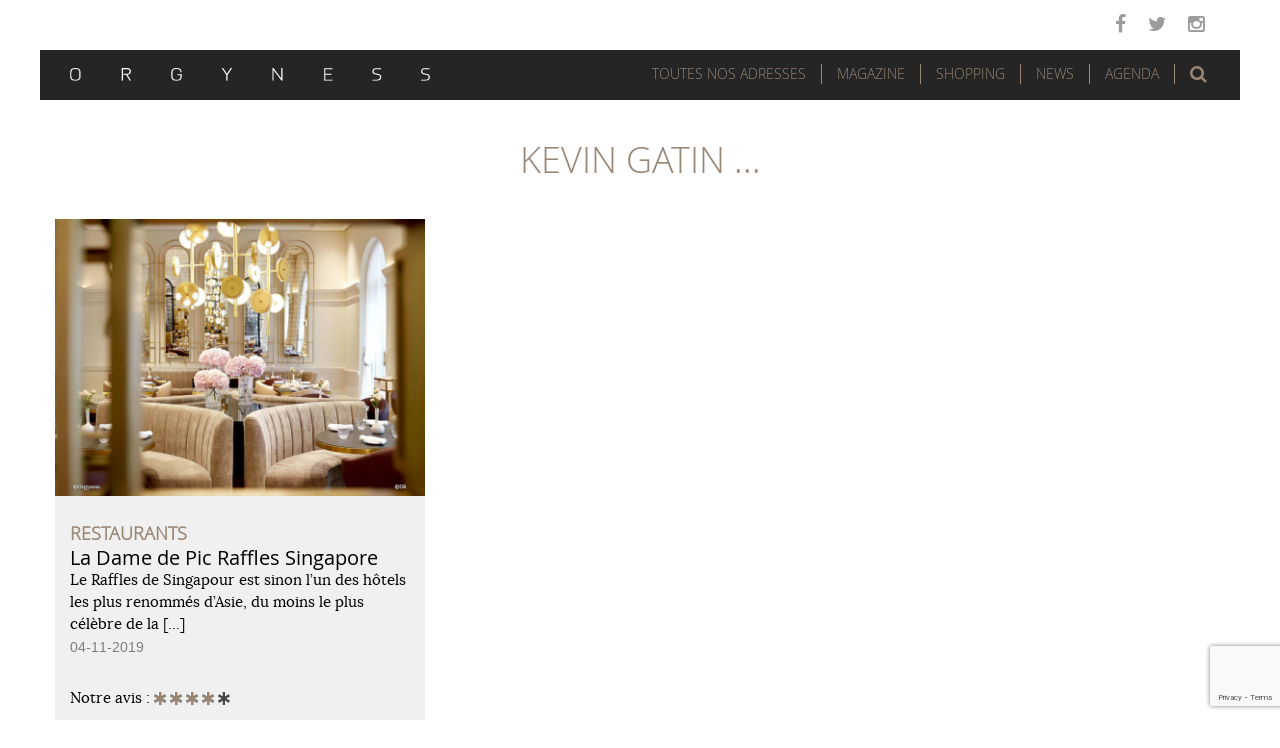

--- FILE ---
content_type: text/html; charset=utf-8
request_url: https://www.google.com/recaptcha/api2/anchor?ar=1&k=6LeFQqcUAAAAAJe-34Ru5iFMJM_yLxWVbfezZgoJ&co=aHR0cHM6Ly93d3cub3JneW5lc3MuY29tOjQ0Mw..&hl=en&v=PoyoqOPhxBO7pBk68S4YbpHZ&size=invisible&anchor-ms=20000&execute-ms=30000&cb=dqir14b8pis2
body_size: 48743
content:
<!DOCTYPE HTML><html dir="ltr" lang="en"><head><meta http-equiv="Content-Type" content="text/html; charset=UTF-8">
<meta http-equiv="X-UA-Compatible" content="IE=edge">
<title>reCAPTCHA</title>
<style type="text/css">
/* cyrillic-ext */
@font-face {
  font-family: 'Roboto';
  font-style: normal;
  font-weight: 400;
  font-stretch: 100%;
  src: url(//fonts.gstatic.com/s/roboto/v48/KFO7CnqEu92Fr1ME7kSn66aGLdTylUAMa3GUBHMdazTgWw.woff2) format('woff2');
  unicode-range: U+0460-052F, U+1C80-1C8A, U+20B4, U+2DE0-2DFF, U+A640-A69F, U+FE2E-FE2F;
}
/* cyrillic */
@font-face {
  font-family: 'Roboto';
  font-style: normal;
  font-weight: 400;
  font-stretch: 100%;
  src: url(//fonts.gstatic.com/s/roboto/v48/KFO7CnqEu92Fr1ME7kSn66aGLdTylUAMa3iUBHMdazTgWw.woff2) format('woff2');
  unicode-range: U+0301, U+0400-045F, U+0490-0491, U+04B0-04B1, U+2116;
}
/* greek-ext */
@font-face {
  font-family: 'Roboto';
  font-style: normal;
  font-weight: 400;
  font-stretch: 100%;
  src: url(//fonts.gstatic.com/s/roboto/v48/KFO7CnqEu92Fr1ME7kSn66aGLdTylUAMa3CUBHMdazTgWw.woff2) format('woff2');
  unicode-range: U+1F00-1FFF;
}
/* greek */
@font-face {
  font-family: 'Roboto';
  font-style: normal;
  font-weight: 400;
  font-stretch: 100%;
  src: url(//fonts.gstatic.com/s/roboto/v48/KFO7CnqEu92Fr1ME7kSn66aGLdTylUAMa3-UBHMdazTgWw.woff2) format('woff2');
  unicode-range: U+0370-0377, U+037A-037F, U+0384-038A, U+038C, U+038E-03A1, U+03A3-03FF;
}
/* math */
@font-face {
  font-family: 'Roboto';
  font-style: normal;
  font-weight: 400;
  font-stretch: 100%;
  src: url(//fonts.gstatic.com/s/roboto/v48/KFO7CnqEu92Fr1ME7kSn66aGLdTylUAMawCUBHMdazTgWw.woff2) format('woff2');
  unicode-range: U+0302-0303, U+0305, U+0307-0308, U+0310, U+0312, U+0315, U+031A, U+0326-0327, U+032C, U+032F-0330, U+0332-0333, U+0338, U+033A, U+0346, U+034D, U+0391-03A1, U+03A3-03A9, U+03B1-03C9, U+03D1, U+03D5-03D6, U+03F0-03F1, U+03F4-03F5, U+2016-2017, U+2034-2038, U+203C, U+2040, U+2043, U+2047, U+2050, U+2057, U+205F, U+2070-2071, U+2074-208E, U+2090-209C, U+20D0-20DC, U+20E1, U+20E5-20EF, U+2100-2112, U+2114-2115, U+2117-2121, U+2123-214F, U+2190, U+2192, U+2194-21AE, U+21B0-21E5, U+21F1-21F2, U+21F4-2211, U+2213-2214, U+2216-22FF, U+2308-230B, U+2310, U+2319, U+231C-2321, U+2336-237A, U+237C, U+2395, U+239B-23B7, U+23D0, U+23DC-23E1, U+2474-2475, U+25AF, U+25B3, U+25B7, U+25BD, U+25C1, U+25CA, U+25CC, U+25FB, U+266D-266F, U+27C0-27FF, U+2900-2AFF, U+2B0E-2B11, U+2B30-2B4C, U+2BFE, U+3030, U+FF5B, U+FF5D, U+1D400-1D7FF, U+1EE00-1EEFF;
}
/* symbols */
@font-face {
  font-family: 'Roboto';
  font-style: normal;
  font-weight: 400;
  font-stretch: 100%;
  src: url(//fonts.gstatic.com/s/roboto/v48/KFO7CnqEu92Fr1ME7kSn66aGLdTylUAMaxKUBHMdazTgWw.woff2) format('woff2');
  unicode-range: U+0001-000C, U+000E-001F, U+007F-009F, U+20DD-20E0, U+20E2-20E4, U+2150-218F, U+2190, U+2192, U+2194-2199, U+21AF, U+21E6-21F0, U+21F3, U+2218-2219, U+2299, U+22C4-22C6, U+2300-243F, U+2440-244A, U+2460-24FF, U+25A0-27BF, U+2800-28FF, U+2921-2922, U+2981, U+29BF, U+29EB, U+2B00-2BFF, U+4DC0-4DFF, U+FFF9-FFFB, U+10140-1018E, U+10190-1019C, U+101A0, U+101D0-101FD, U+102E0-102FB, U+10E60-10E7E, U+1D2C0-1D2D3, U+1D2E0-1D37F, U+1F000-1F0FF, U+1F100-1F1AD, U+1F1E6-1F1FF, U+1F30D-1F30F, U+1F315, U+1F31C, U+1F31E, U+1F320-1F32C, U+1F336, U+1F378, U+1F37D, U+1F382, U+1F393-1F39F, U+1F3A7-1F3A8, U+1F3AC-1F3AF, U+1F3C2, U+1F3C4-1F3C6, U+1F3CA-1F3CE, U+1F3D4-1F3E0, U+1F3ED, U+1F3F1-1F3F3, U+1F3F5-1F3F7, U+1F408, U+1F415, U+1F41F, U+1F426, U+1F43F, U+1F441-1F442, U+1F444, U+1F446-1F449, U+1F44C-1F44E, U+1F453, U+1F46A, U+1F47D, U+1F4A3, U+1F4B0, U+1F4B3, U+1F4B9, U+1F4BB, U+1F4BF, U+1F4C8-1F4CB, U+1F4D6, U+1F4DA, U+1F4DF, U+1F4E3-1F4E6, U+1F4EA-1F4ED, U+1F4F7, U+1F4F9-1F4FB, U+1F4FD-1F4FE, U+1F503, U+1F507-1F50B, U+1F50D, U+1F512-1F513, U+1F53E-1F54A, U+1F54F-1F5FA, U+1F610, U+1F650-1F67F, U+1F687, U+1F68D, U+1F691, U+1F694, U+1F698, U+1F6AD, U+1F6B2, U+1F6B9-1F6BA, U+1F6BC, U+1F6C6-1F6CF, U+1F6D3-1F6D7, U+1F6E0-1F6EA, U+1F6F0-1F6F3, U+1F6F7-1F6FC, U+1F700-1F7FF, U+1F800-1F80B, U+1F810-1F847, U+1F850-1F859, U+1F860-1F887, U+1F890-1F8AD, U+1F8B0-1F8BB, U+1F8C0-1F8C1, U+1F900-1F90B, U+1F93B, U+1F946, U+1F984, U+1F996, U+1F9E9, U+1FA00-1FA6F, U+1FA70-1FA7C, U+1FA80-1FA89, U+1FA8F-1FAC6, U+1FACE-1FADC, U+1FADF-1FAE9, U+1FAF0-1FAF8, U+1FB00-1FBFF;
}
/* vietnamese */
@font-face {
  font-family: 'Roboto';
  font-style: normal;
  font-weight: 400;
  font-stretch: 100%;
  src: url(//fonts.gstatic.com/s/roboto/v48/KFO7CnqEu92Fr1ME7kSn66aGLdTylUAMa3OUBHMdazTgWw.woff2) format('woff2');
  unicode-range: U+0102-0103, U+0110-0111, U+0128-0129, U+0168-0169, U+01A0-01A1, U+01AF-01B0, U+0300-0301, U+0303-0304, U+0308-0309, U+0323, U+0329, U+1EA0-1EF9, U+20AB;
}
/* latin-ext */
@font-face {
  font-family: 'Roboto';
  font-style: normal;
  font-weight: 400;
  font-stretch: 100%;
  src: url(//fonts.gstatic.com/s/roboto/v48/KFO7CnqEu92Fr1ME7kSn66aGLdTylUAMa3KUBHMdazTgWw.woff2) format('woff2');
  unicode-range: U+0100-02BA, U+02BD-02C5, U+02C7-02CC, U+02CE-02D7, U+02DD-02FF, U+0304, U+0308, U+0329, U+1D00-1DBF, U+1E00-1E9F, U+1EF2-1EFF, U+2020, U+20A0-20AB, U+20AD-20C0, U+2113, U+2C60-2C7F, U+A720-A7FF;
}
/* latin */
@font-face {
  font-family: 'Roboto';
  font-style: normal;
  font-weight: 400;
  font-stretch: 100%;
  src: url(//fonts.gstatic.com/s/roboto/v48/KFO7CnqEu92Fr1ME7kSn66aGLdTylUAMa3yUBHMdazQ.woff2) format('woff2');
  unicode-range: U+0000-00FF, U+0131, U+0152-0153, U+02BB-02BC, U+02C6, U+02DA, U+02DC, U+0304, U+0308, U+0329, U+2000-206F, U+20AC, U+2122, U+2191, U+2193, U+2212, U+2215, U+FEFF, U+FFFD;
}
/* cyrillic-ext */
@font-face {
  font-family: 'Roboto';
  font-style: normal;
  font-weight: 500;
  font-stretch: 100%;
  src: url(//fonts.gstatic.com/s/roboto/v48/KFO7CnqEu92Fr1ME7kSn66aGLdTylUAMa3GUBHMdazTgWw.woff2) format('woff2');
  unicode-range: U+0460-052F, U+1C80-1C8A, U+20B4, U+2DE0-2DFF, U+A640-A69F, U+FE2E-FE2F;
}
/* cyrillic */
@font-face {
  font-family: 'Roboto';
  font-style: normal;
  font-weight: 500;
  font-stretch: 100%;
  src: url(//fonts.gstatic.com/s/roboto/v48/KFO7CnqEu92Fr1ME7kSn66aGLdTylUAMa3iUBHMdazTgWw.woff2) format('woff2');
  unicode-range: U+0301, U+0400-045F, U+0490-0491, U+04B0-04B1, U+2116;
}
/* greek-ext */
@font-face {
  font-family: 'Roboto';
  font-style: normal;
  font-weight: 500;
  font-stretch: 100%;
  src: url(//fonts.gstatic.com/s/roboto/v48/KFO7CnqEu92Fr1ME7kSn66aGLdTylUAMa3CUBHMdazTgWw.woff2) format('woff2');
  unicode-range: U+1F00-1FFF;
}
/* greek */
@font-face {
  font-family: 'Roboto';
  font-style: normal;
  font-weight: 500;
  font-stretch: 100%;
  src: url(//fonts.gstatic.com/s/roboto/v48/KFO7CnqEu92Fr1ME7kSn66aGLdTylUAMa3-UBHMdazTgWw.woff2) format('woff2');
  unicode-range: U+0370-0377, U+037A-037F, U+0384-038A, U+038C, U+038E-03A1, U+03A3-03FF;
}
/* math */
@font-face {
  font-family: 'Roboto';
  font-style: normal;
  font-weight: 500;
  font-stretch: 100%;
  src: url(//fonts.gstatic.com/s/roboto/v48/KFO7CnqEu92Fr1ME7kSn66aGLdTylUAMawCUBHMdazTgWw.woff2) format('woff2');
  unicode-range: U+0302-0303, U+0305, U+0307-0308, U+0310, U+0312, U+0315, U+031A, U+0326-0327, U+032C, U+032F-0330, U+0332-0333, U+0338, U+033A, U+0346, U+034D, U+0391-03A1, U+03A3-03A9, U+03B1-03C9, U+03D1, U+03D5-03D6, U+03F0-03F1, U+03F4-03F5, U+2016-2017, U+2034-2038, U+203C, U+2040, U+2043, U+2047, U+2050, U+2057, U+205F, U+2070-2071, U+2074-208E, U+2090-209C, U+20D0-20DC, U+20E1, U+20E5-20EF, U+2100-2112, U+2114-2115, U+2117-2121, U+2123-214F, U+2190, U+2192, U+2194-21AE, U+21B0-21E5, U+21F1-21F2, U+21F4-2211, U+2213-2214, U+2216-22FF, U+2308-230B, U+2310, U+2319, U+231C-2321, U+2336-237A, U+237C, U+2395, U+239B-23B7, U+23D0, U+23DC-23E1, U+2474-2475, U+25AF, U+25B3, U+25B7, U+25BD, U+25C1, U+25CA, U+25CC, U+25FB, U+266D-266F, U+27C0-27FF, U+2900-2AFF, U+2B0E-2B11, U+2B30-2B4C, U+2BFE, U+3030, U+FF5B, U+FF5D, U+1D400-1D7FF, U+1EE00-1EEFF;
}
/* symbols */
@font-face {
  font-family: 'Roboto';
  font-style: normal;
  font-weight: 500;
  font-stretch: 100%;
  src: url(//fonts.gstatic.com/s/roboto/v48/KFO7CnqEu92Fr1ME7kSn66aGLdTylUAMaxKUBHMdazTgWw.woff2) format('woff2');
  unicode-range: U+0001-000C, U+000E-001F, U+007F-009F, U+20DD-20E0, U+20E2-20E4, U+2150-218F, U+2190, U+2192, U+2194-2199, U+21AF, U+21E6-21F0, U+21F3, U+2218-2219, U+2299, U+22C4-22C6, U+2300-243F, U+2440-244A, U+2460-24FF, U+25A0-27BF, U+2800-28FF, U+2921-2922, U+2981, U+29BF, U+29EB, U+2B00-2BFF, U+4DC0-4DFF, U+FFF9-FFFB, U+10140-1018E, U+10190-1019C, U+101A0, U+101D0-101FD, U+102E0-102FB, U+10E60-10E7E, U+1D2C0-1D2D3, U+1D2E0-1D37F, U+1F000-1F0FF, U+1F100-1F1AD, U+1F1E6-1F1FF, U+1F30D-1F30F, U+1F315, U+1F31C, U+1F31E, U+1F320-1F32C, U+1F336, U+1F378, U+1F37D, U+1F382, U+1F393-1F39F, U+1F3A7-1F3A8, U+1F3AC-1F3AF, U+1F3C2, U+1F3C4-1F3C6, U+1F3CA-1F3CE, U+1F3D4-1F3E0, U+1F3ED, U+1F3F1-1F3F3, U+1F3F5-1F3F7, U+1F408, U+1F415, U+1F41F, U+1F426, U+1F43F, U+1F441-1F442, U+1F444, U+1F446-1F449, U+1F44C-1F44E, U+1F453, U+1F46A, U+1F47D, U+1F4A3, U+1F4B0, U+1F4B3, U+1F4B9, U+1F4BB, U+1F4BF, U+1F4C8-1F4CB, U+1F4D6, U+1F4DA, U+1F4DF, U+1F4E3-1F4E6, U+1F4EA-1F4ED, U+1F4F7, U+1F4F9-1F4FB, U+1F4FD-1F4FE, U+1F503, U+1F507-1F50B, U+1F50D, U+1F512-1F513, U+1F53E-1F54A, U+1F54F-1F5FA, U+1F610, U+1F650-1F67F, U+1F687, U+1F68D, U+1F691, U+1F694, U+1F698, U+1F6AD, U+1F6B2, U+1F6B9-1F6BA, U+1F6BC, U+1F6C6-1F6CF, U+1F6D3-1F6D7, U+1F6E0-1F6EA, U+1F6F0-1F6F3, U+1F6F7-1F6FC, U+1F700-1F7FF, U+1F800-1F80B, U+1F810-1F847, U+1F850-1F859, U+1F860-1F887, U+1F890-1F8AD, U+1F8B0-1F8BB, U+1F8C0-1F8C1, U+1F900-1F90B, U+1F93B, U+1F946, U+1F984, U+1F996, U+1F9E9, U+1FA00-1FA6F, U+1FA70-1FA7C, U+1FA80-1FA89, U+1FA8F-1FAC6, U+1FACE-1FADC, U+1FADF-1FAE9, U+1FAF0-1FAF8, U+1FB00-1FBFF;
}
/* vietnamese */
@font-face {
  font-family: 'Roboto';
  font-style: normal;
  font-weight: 500;
  font-stretch: 100%;
  src: url(//fonts.gstatic.com/s/roboto/v48/KFO7CnqEu92Fr1ME7kSn66aGLdTylUAMa3OUBHMdazTgWw.woff2) format('woff2');
  unicode-range: U+0102-0103, U+0110-0111, U+0128-0129, U+0168-0169, U+01A0-01A1, U+01AF-01B0, U+0300-0301, U+0303-0304, U+0308-0309, U+0323, U+0329, U+1EA0-1EF9, U+20AB;
}
/* latin-ext */
@font-face {
  font-family: 'Roboto';
  font-style: normal;
  font-weight: 500;
  font-stretch: 100%;
  src: url(//fonts.gstatic.com/s/roboto/v48/KFO7CnqEu92Fr1ME7kSn66aGLdTylUAMa3KUBHMdazTgWw.woff2) format('woff2');
  unicode-range: U+0100-02BA, U+02BD-02C5, U+02C7-02CC, U+02CE-02D7, U+02DD-02FF, U+0304, U+0308, U+0329, U+1D00-1DBF, U+1E00-1E9F, U+1EF2-1EFF, U+2020, U+20A0-20AB, U+20AD-20C0, U+2113, U+2C60-2C7F, U+A720-A7FF;
}
/* latin */
@font-face {
  font-family: 'Roboto';
  font-style: normal;
  font-weight: 500;
  font-stretch: 100%;
  src: url(//fonts.gstatic.com/s/roboto/v48/KFO7CnqEu92Fr1ME7kSn66aGLdTylUAMa3yUBHMdazQ.woff2) format('woff2');
  unicode-range: U+0000-00FF, U+0131, U+0152-0153, U+02BB-02BC, U+02C6, U+02DA, U+02DC, U+0304, U+0308, U+0329, U+2000-206F, U+20AC, U+2122, U+2191, U+2193, U+2212, U+2215, U+FEFF, U+FFFD;
}
/* cyrillic-ext */
@font-face {
  font-family: 'Roboto';
  font-style: normal;
  font-weight: 900;
  font-stretch: 100%;
  src: url(//fonts.gstatic.com/s/roboto/v48/KFO7CnqEu92Fr1ME7kSn66aGLdTylUAMa3GUBHMdazTgWw.woff2) format('woff2');
  unicode-range: U+0460-052F, U+1C80-1C8A, U+20B4, U+2DE0-2DFF, U+A640-A69F, U+FE2E-FE2F;
}
/* cyrillic */
@font-face {
  font-family: 'Roboto';
  font-style: normal;
  font-weight: 900;
  font-stretch: 100%;
  src: url(//fonts.gstatic.com/s/roboto/v48/KFO7CnqEu92Fr1ME7kSn66aGLdTylUAMa3iUBHMdazTgWw.woff2) format('woff2');
  unicode-range: U+0301, U+0400-045F, U+0490-0491, U+04B0-04B1, U+2116;
}
/* greek-ext */
@font-face {
  font-family: 'Roboto';
  font-style: normal;
  font-weight: 900;
  font-stretch: 100%;
  src: url(//fonts.gstatic.com/s/roboto/v48/KFO7CnqEu92Fr1ME7kSn66aGLdTylUAMa3CUBHMdazTgWw.woff2) format('woff2');
  unicode-range: U+1F00-1FFF;
}
/* greek */
@font-face {
  font-family: 'Roboto';
  font-style: normal;
  font-weight: 900;
  font-stretch: 100%;
  src: url(//fonts.gstatic.com/s/roboto/v48/KFO7CnqEu92Fr1ME7kSn66aGLdTylUAMa3-UBHMdazTgWw.woff2) format('woff2');
  unicode-range: U+0370-0377, U+037A-037F, U+0384-038A, U+038C, U+038E-03A1, U+03A3-03FF;
}
/* math */
@font-face {
  font-family: 'Roboto';
  font-style: normal;
  font-weight: 900;
  font-stretch: 100%;
  src: url(//fonts.gstatic.com/s/roboto/v48/KFO7CnqEu92Fr1ME7kSn66aGLdTylUAMawCUBHMdazTgWw.woff2) format('woff2');
  unicode-range: U+0302-0303, U+0305, U+0307-0308, U+0310, U+0312, U+0315, U+031A, U+0326-0327, U+032C, U+032F-0330, U+0332-0333, U+0338, U+033A, U+0346, U+034D, U+0391-03A1, U+03A3-03A9, U+03B1-03C9, U+03D1, U+03D5-03D6, U+03F0-03F1, U+03F4-03F5, U+2016-2017, U+2034-2038, U+203C, U+2040, U+2043, U+2047, U+2050, U+2057, U+205F, U+2070-2071, U+2074-208E, U+2090-209C, U+20D0-20DC, U+20E1, U+20E5-20EF, U+2100-2112, U+2114-2115, U+2117-2121, U+2123-214F, U+2190, U+2192, U+2194-21AE, U+21B0-21E5, U+21F1-21F2, U+21F4-2211, U+2213-2214, U+2216-22FF, U+2308-230B, U+2310, U+2319, U+231C-2321, U+2336-237A, U+237C, U+2395, U+239B-23B7, U+23D0, U+23DC-23E1, U+2474-2475, U+25AF, U+25B3, U+25B7, U+25BD, U+25C1, U+25CA, U+25CC, U+25FB, U+266D-266F, U+27C0-27FF, U+2900-2AFF, U+2B0E-2B11, U+2B30-2B4C, U+2BFE, U+3030, U+FF5B, U+FF5D, U+1D400-1D7FF, U+1EE00-1EEFF;
}
/* symbols */
@font-face {
  font-family: 'Roboto';
  font-style: normal;
  font-weight: 900;
  font-stretch: 100%;
  src: url(//fonts.gstatic.com/s/roboto/v48/KFO7CnqEu92Fr1ME7kSn66aGLdTylUAMaxKUBHMdazTgWw.woff2) format('woff2');
  unicode-range: U+0001-000C, U+000E-001F, U+007F-009F, U+20DD-20E0, U+20E2-20E4, U+2150-218F, U+2190, U+2192, U+2194-2199, U+21AF, U+21E6-21F0, U+21F3, U+2218-2219, U+2299, U+22C4-22C6, U+2300-243F, U+2440-244A, U+2460-24FF, U+25A0-27BF, U+2800-28FF, U+2921-2922, U+2981, U+29BF, U+29EB, U+2B00-2BFF, U+4DC0-4DFF, U+FFF9-FFFB, U+10140-1018E, U+10190-1019C, U+101A0, U+101D0-101FD, U+102E0-102FB, U+10E60-10E7E, U+1D2C0-1D2D3, U+1D2E0-1D37F, U+1F000-1F0FF, U+1F100-1F1AD, U+1F1E6-1F1FF, U+1F30D-1F30F, U+1F315, U+1F31C, U+1F31E, U+1F320-1F32C, U+1F336, U+1F378, U+1F37D, U+1F382, U+1F393-1F39F, U+1F3A7-1F3A8, U+1F3AC-1F3AF, U+1F3C2, U+1F3C4-1F3C6, U+1F3CA-1F3CE, U+1F3D4-1F3E0, U+1F3ED, U+1F3F1-1F3F3, U+1F3F5-1F3F7, U+1F408, U+1F415, U+1F41F, U+1F426, U+1F43F, U+1F441-1F442, U+1F444, U+1F446-1F449, U+1F44C-1F44E, U+1F453, U+1F46A, U+1F47D, U+1F4A3, U+1F4B0, U+1F4B3, U+1F4B9, U+1F4BB, U+1F4BF, U+1F4C8-1F4CB, U+1F4D6, U+1F4DA, U+1F4DF, U+1F4E3-1F4E6, U+1F4EA-1F4ED, U+1F4F7, U+1F4F9-1F4FB, U+1F4FD-1F4FE, U+1F503, U+1F507-1F50B, U+1F50D, U+1F512-1F513, U+1F53E-1F54A, U+1F54F-1F5FA, U+1F610, U+1F650-1F67F, U+1F687, U+1F68D, U+1F691, U+1F694, U+1F698, U+1F6AD, U+1F6B2, U+1F6B9-1F6BA, U+1F6BC, U+1F6C6-1F6CF, U+1F6D3-1F6D7, U+1F6E0-1F6EA, U+1F6F0-1F6F3, U+1F6F7-1F6FC, U+1F700-1F7FF, U+1F800-1F80B, U+1F810-1F847, U+1F850-1F859, U+1F860-1F887, U+1F890-1F8AD, U+1F8B0-1F8BB, U+1F8C0-1F8C1, U+1F900-1F90B, U+1F93B, U+1F946, U+1F984, U+1F996, U+1F9E9, U+1FA00-1FA6F, U+1FA70-1FA7C, U+1FA80-1FA89, U+1FA8F-1FAC6, U+1FACE-1FADC, U+1FADF-1FAE9, U+1FAF0-1FAF8, U+1FB00-1FBFF;
}
/* vietnamese */
@font-face {
  font-family: 'Roboto';
  font-style: normal;
  font-weight: 900;
  font-stretch: 100%;
  src: url(//fonts.gstatic.com/s/roboto/v48/KFO7CnqEu92Fr1ME7kSn66aGLdTylUAMa3OUBHMdazTgWw.woff2) format('woff2');
  unicode-range: U+0102-0103, U+0110-0111, U+0128-0129, U+0168-0169, U+01A0-01A1, U+01AF-01B0, U+0300-0301, U+0303-0304, U+0308-0309, U+0323, U+0329, U+1EA0-1EF9, U+20AB;
}
/* latin-ext */
@font-face {
  font-family: 'Roboto';
  font-style: normal;
  font-weight: 900;
  font-stretch: 100%;
  src: url(//fonts.gstatic.com/s/roboto/v48/KFO7CnqEu92Fr1ME7kSn66aGLdTylUAMa3KUBHMdazTgWw.woff2) format('woff2');
  unicode-range: U+0100-02BA, U+02BD-02C5, U+02C7-02CC, U+02CE-02D7, U+02DD-02FF, U+0304, U+0308, U+0329, U+1D00-1DBF, U+1E00-1E9F, U+1EF2-1EFF, U+2020, U+20A0-20AB, U+20AD-20C0, U+2113, U+2C60-2C7F, U+A720-A7FF;
}
/* latin */
@font-face {
  font-family: 'Roboto';
  font-style: normal;
  font-weight: 900;
  font-stretch: 100%;
  src: url(//fonts.gstatic.com/s/roboto/v48/KFO7CnqEu92Fr1ME7kSn66aGLdTylUAMa3yUBHMdazQ.woff2) format('woff2');
  unicode-range: U+0000-00FF, U+0131, U+0152-0153, U+02BB-02BC, U+02C6, U+02DA, U+02DC, U+0304, U+0308, U+0329, U+2000-206F, U+20AC, U+2122, U+2191, U+2193, U+2212, U+2215, U+FEFF, U+FFFD;
}

</style>
<link rel="stylesheet" type="text/css" href="https://www.gstatic.com/recaptcha/releases/PoyoqOPhxBO7pBk68S4YbpHZ/styles__ltr.css">
<script nonce="BVS_qy4GBIJn_lUiU9U4Ug" type="text/javascript">window['__recaptcha_api'] = 'https://www.google.com/recaptcha/api2/';</script>
<script type="text/javascript" src="https://www.gstatic.com/recaptcha/releases/PoyoqOPhxBO7pBk68S4YbpHZ/recaptcha__en.js" nonce="BVS_qy4GBIJn_lUiU9U4Ug">
      
    </script></head>
<body><div id="rc-anchor-alert" class="rc-anchor-alert"></div>
<input type="hidden" id="recaptcha-token" value="[base64]">
<script type="text/javascript" nonce="BVS_qy4GBIJn_lUiU9U4Ug">
      recaptcha.anchor.Main.init("[\x22ainput\x22,[\x22bgdata\x22,\x22\x22,\[base64]/[base64]/[base64]/KE4oMTI0LHYsdi5HKSxMWihsLHYpKTpOKDEyNCx2LGwpLFYpLHYpLFQpKSxGKDE3MSx2KX0scjc9ZnVuY3Rpb24obCl7cmV0dXJuIGx9LEM9ZnVuY3Rpb24obCxWLHYpe04odixsLFYpLFZbYWtdPTI3OTZ9LG49ZnVuY3Rpb24obCxWKXtWLlg9KChWLlg/[base64]/[base64]/[base64]/[base64]/[base64]/[base64]/[base64]/[base64]/[base64]/[base64]/[base64]\\u003d\x22,\[base64]\\u003d\x22,\x22NcKUUcK4JcKfwopJworCgjgFwqBPw47DlC1UwrzCvkMNwrrDonJQFsOfwoZ6w6HDnmfCtl8fwonCmcO/[base64]/[base64]/[base64]/[base64]/YGkWUcK2wpnDmsOyw5kuEiU9woBCXE3CgwTDusOYw5zCh8KzW8KGTBPDlEYtwoorw6VewpvCgxjDgsOhbxTDp1zDrsK1wpvDuhbDvEXCtsO4woREKADCilcswrhMw6Fkw5ViAMONASVUw6HCjMKyw7PCrSzCgyzCoGnCq3DCpRROScOWDVNcOcKMwp/DpTM1w43CjhbDpcKvAsKlIXjDh8Kow6zCig/DlxYow7jCiw0yXVdDwq1sDMO9EMKDw7bCkkTCuXTCu8KzRsKiGz9AUBItw5vDvcKVw6bCmV1OfyXCjDMON8OqSzd0eTPDp2zDgwskwpMUw5EHd8K1wpVFw6gywp9ITMOJa389IAfClUPCrAUFfh0mGRPDk8KCw6EDwp/DosOmw61cwpHCr8KZKAlTwpnCuU7CuGpAbMO/RMKlwqLCmcKAw7HCuMOWaFLDu8Ojem3DiBdkSVBxwpF3woISw7jChsK5wpjCh8KjwqAtYwrDlGkHw5/CmMOhVRNmwpljw4F2w5DCr8Kiw7TDmMOhZRtnwpQcwoAGVgbCjMKJw5MGwqVLwpplTjLDjMKkMiw7A2/CgMKvJMOQwpjDkMO3W8KQw7cKK8KLwrMUwpPCgcKTYG4ewrwJw7VQwoc4w53DpMKQDMKwwqV9eDXCjEpBw4g+WzEvwp8DwqLDosOMwoPDj8KVw6wrwqZiOmfDisK0wpfDqGDCksOXfcKMw7jCm8KMT8KPUMO1ZBzDicKHGl/DscKXPsOjcGvChcOyQ8OTw5VXXcKnwqfDuDd6woEMVgNNwrXDhlvDv8O/[base64]/cMKGZiZ2wpE1esK0QnbDscO8wqvDhQUwWsOMRg1sw70Owq7CmcKFEcKuZsKIw71WwozCk8OGw4fDlCI5K8OSwrdfwrDDqlp0w6LDmyXCl8KGwoAjworDojnDrTdDw7xuQsKDw6jClkHDvMK5wrXDu8O3w48ST8OmwqIlH8K/AMO0asKSwo7CqB98w5QObUolElY6QSvCg8OiBC7Dl8OZasOBw73ChzHDtMK7XAAPP8OKeT0vacOOGiXDtCojC8KXw7jCmcKXHnrDhGvDmsOZwqjCvsKFVMKEw7PCjgDClsKkw6VLwr8kPx/DqAk3woVqwr1OKGhgwprCusKPL8Oof3jDuHMBwqvDo8Olw5zDin5qw4LDv8K4ccKUWT9bRznDr1UdS8KWwo/Dh2wJMGteVS/ChGLDjjI3wroSYFPClCjDhUd/AsOOw5TCs0/DgMOub3pkw6VPQE1vw47DrsOIw7sNwpMjw71pwp3Dnz47TX3CnWYwacK+OcKzwpPDsRXCpRjCnSY/bMKgwotnKBbCsMOiwrDCrATCsMOaw6bDuUlXAA7DpTDDt8KBwoZZwpHChGBpwp/DhEULw5fDrXIcC8KdS8KjKMKwwoJ1w5zDmsOpHlPDpTLCghHCv0zDl0LDslvClyLCmsKQM8K6E8KbGMKtelbCuW5vwojCsFImAHsXDyjDrWvDtRTCq8KAF3BCwpgvwrJ/wobCv8OdaklLw6nCtcK2w6HDgsOKwpzCjsKkZ1vCjiQfCMKTwpPCsWwjwot1REDCgyFpw5jCkcKtZhfCvMKVZsOYwoTDvBYMb8Odwr/CpRpfN8OTw681w4pWw4/ChwvDs2EiE8Ocwrp+w6Ekw44QZ8OjFxjDpMK1w4AzGsKDXMKgEUbDjcKiJzQew4ASwojCi8KcWATCq8Ole8OoaMK5a8OXVMKfOMKcworCsRIEwqVGfcKrBcO7w5ECw6MWbcKgZsO/[base64]/[base64]/CvsOeAF/[base64]/CglzCrsKyPwfCscKvIsKbGcO3w7fDngV3d8KowpTDgcOfLMOswrkrw6TCmQ4pw4E6dsKwwqjClMO1XsO7bn/Ck08BdBpGYyXCozjCusK3b3Y3wrrDiFRKwr3Dh8Kkw57ClsORImLCiCvCtA7DnyhsFMOYNzIpwrbDlsOsHMOCB00iUMK/w5cow5/CgcOhScKqM2LDjhDCvcK+KsOyD8Kzw7kUw6DCuBgMZsKrw4A5wodAwoh+wphww6QfwrHDicO2QnzDr2ojUB/CrAzClxgQBjxAwrN3wrTDq8Oawq4MW8K8KmokPsOUSMKRVMK5wrdCwrx/fMO1BW1swrPCl8OiwoPDnipIV0HCrh89BsOed0/Cv1/Dt2LChMKKfcOKw7/DnMOMQcOPKkLCrsOiwrR9wqo4OsO4wqLDomLDrsO7Vw5RwpY6wr3CiT7DgSjCpW48wrxOZx7CosO+wqPDisK7Z8OJwpDCvgrDmG1zTgjCjh4rZ2JcwpjDjsOeC8Onw60kw7HDmmDClsO0NH/Cn8OQwqPCt0ASw7ZNwpvCvHbCkcKVwqIawoE/[base64]/[base64]/Cm3cwwo3CpcKKw77CisOsw6PCtjLCmmjCkWjClA/[base64]/[base64]/Du8Ozw4PDlMO6TsOOwqXCtsOIw7DDvQpgXcOeVxXClsKMw5Jewr/DssOOesKuXzfDpTLCmWxUw4PCh8OHw7BWFU4kI8OgG1LCrMOewrfCoSc1V8OOZhrDsEtWw6/CosKSMjbDiXABw7TCswvCnCxYI1DCjhwsBiESPcKMw6DDlTfDiMKIbGUHw7lewpTCpVMxEsKGHizDgSkGw63CoQpHY8OkwoLDgjx7LQbCucKjC2oZTVrCtk4Iw7pNw55oQR9kw5A9ZsOgTsKiJQAYFkd/w5/DvcKMDVDCu3sYQnfCkFdJUMK6EMKYw45hUFR1w5ddw4HChGDCnsKIwrY+TEzDgsOGcErCgUcIw6trDhhKDSh9woLDnsOXw5fDmsKNw6jDpwvCnxhoPsOnw5lJFMKLLV3Cgzh4wp/CqcOMwo3DusOPwq/DvQLDhVzDhMOGw4t0wofCkMO5QUQQUsKAw6bDoG7DjjLCsgDDrMKFZAEdOF8NHxB6w5FSw7URwq/DmMOswqdQwoHDjx3CqCTDuxAsWMK8EhYMJ8KgIcOuwovDgsOGUQ12wqLDusKZwrBOw63Cr8KKfGPCusKrbwTChkUdwr0XbsKsY25gwqQmwpsqwpHDvWDChQgtw5LDucOtwo1QYsOOw47DgMKIwp7CpFHCpQAKSBHCvsK/[base64]/wpwjwqPCizHCscORJMOPwqrDmMOUfBfDuj3DjMOSwq02Nw9Ew7IwwrMsw4bClSfCrAoxPcKDR2RYw7bCmjnCoMK0MsKZPMKqKsKsw77DlMKIw6ZpTDEqw6vDsMO3w4TDkcKrw48PY8KJTMO6w5Bgwp/DvU/CvMOZw6PCtl7Dsn15Lk3DlcOJw5URw6LDkF7CgMO5QsKRGcKWw43Dt8Kzw5ZEw4HCpBrCisOow6bCpHHDgsOEDsOFS8OkShbDt8OdSMKjZU54wrdRwqbDu1PDiMODw71PwqMtZnJ6wr7Dr8O2w6/Dm8Oawp7DiMOaw687woR4EsKPV8ONw5TCr8Okw4jDiMKOwoERw5jDoDZcRV4teMOOw5Q2worCmGHDoiLDh8OswozCrTrClMOEwodww67DmEnDhDMRw5h9HsKgbcK1IlDDjMKOwrwPKcKlXgo8QsKfwpoow7fCmFrCqcOMw5E9Nn4tw58eZVZOw753b8O/LkPDgsKqT0LCpsKXMcOqFEbDpy/[base64]/DoRklw6LCqA1zc8OgfMKNPsKvGsKAWVDDozFZw5zCsyfCkyNtbcKpw7kxwqLDosOXAsOyBkHDsMOkMsKkUMK/wqfCssKuNDNccsOow5XCnHDCincTwpEsR8K8w5vDt8O1JzBdKsKAw5/CrXVWQMOyw5TCu33Cq8OBw5RZJ2ABwr/[base64]/Ds1jCtTfCsyvDicOeSMOvwovCgcOEwoXDpsOzw57DkmAkBsKiWyDDsiYVwoXCsH95w4p7MXTCmhDDmFbCh8ODZcOuIMOocMOwYzFnIF5ow6lxFMK1w53CiERyw4scw4TDt8KCRMK8woFOwq/Dtw7DnB41CAzDoRDCtD8Vw6tjw4B6YUnCrsO+w57CpMKEw6kswqvDosKUw5sbwq4eT8KjMMOkMcKLUsOcw5vDucOww63DgcK2GGAmcxtcwr7CscKzF2LDln5DU8OrGMOcw5DCrsKSPsOTWcK7wqbDs8OFwovDgcO3fyxww5tIwro/[base64]/DlVBcwr4QScKEDwTDm8OEw4VRwo3CqXQiw4bCpUFYw6rDqyQXwq0hw71HBE/DkcO7CsOuwpM2wo/ChcKKw4LCqlPDj8KObsOaw47DicKlacO/wrTCg2HDgcOVT1/Cv3g6RsKgwoDCjcO9cBlFw5kdwrAsIScETsO3w4bDh8KRwonDr17CscObwolWMAXDv8KvbMK9w53CvBgtw73DlMOWwo52HMOTwq4WdMKNIXrCv8O6eFnDmkrCrwTDqg7DssKFw7MhwrvDj2hOSmVtw6/Dgk7CvD16O0sFDcOCDMKJb27CnsOKMnQwRDzDkxzDhcO9w7ggwr3DosKnwrkrw4Mww6jCsyHDrcKOb1fCnHnClmkUw63DrMKZw6R/dcKTw4nDg3Etw7/CtMKqw4IMw5HCjEhrdsOvWDrDv8KjEcO5w50+w4wdHlnDkcOZBgfCvn9OwpgwTcOxw7nDvT/DkcKmwqFQwq3DsQppwqwNwqjCpAnDrmDCusKnw73DtgnDksKFwr/CmcOdwrgTw5HDui58DFdmwpgVSsKGUsOkEMOJw64mSBXDu2zDkBbDssKXMR/Dq8K+wobCriIcwr7CgMOkBS3CkXhRYcKjZQHCgFcWBXYHKsO4OnM4XhbDmkrDqhbDpMKMw6bDh8OdQMOcc1vDr8KwIGJHGsOdw7RUBRfDlVdMK8Onw57DlcOkW8Ovw5vCqnvDu8Otw643wojDqQjDisO3w5EcwrYBwp3CmcOtE8KIw69+wqfDiQzDjx1/w5LDsSjCkhLDisO0JsOPasOUJm57wqBNwqQvwrbDqUtrNREBwpREL8K5DEsowoHCm0ssHAvCssOOPcOtwpgcw77DmMK2KMO4w5LDscOJUS3DssORaMOUw7/CrS9Uwpxuw4vDi8K9endTwoTDv2ZQw7vDgWjCrVw6blTCi8KTw73DrjF7w67DtMKvK0lpw6TDijwLwr/DomUgw7vDhMKIRcKFwpdHw48tAsOGOhzCr8KqGsOvOTXDuy1YF1p3IwzDm0hmPUDDr8OBKGoUw7B6wpMsKWo0GsOLwrTCrUzChcOMQR3Cr8KgM3UPwqZtwoR2XMKYMcO5w7M9wqfCt8O/[base64]/DnMODwobCm245ZMOcw608woFAw7/Dq8Kow5VGTcOVe3YKwqE6wprChMKKfXMcAClAw6ddwpNYwqPCr0DDsMKywrEFf8KWwpXCjhLCmQ3DjcOXWVLDrEJWWjfCgcKsWzh8VAnDsMKAC0ghFMOYw7hmRcOMw7zCo0vDjkdgwqZ6PWI9wpU/ZyDDilbCh3fDuMOyw4rCmgsVNkHDq1AFw4jCucK+ZGFIOEHDqjMjdcKtwrzCqW/[base64]/[base64]/w7Q9wpvDh2dCZiXDllc3N8KVDEV3B8KwYMKaw7rCg8Kww6vChlg6E8KOwpfDhcOsOgHCr2VRwpjDtcOKRMKQIRJkw6/DoCphQwQEwqs0wr1RbcOeFcKmRSLDtMKpI2bDqcOwXUDDh8OsSXl3JmopdMKXw4cuMygtwrlmAV3Ck1ofcSwZbyIXXTXCtMOAwrvCpMK2acO/OzDDpRnDucO4V8Kzw5jCvW00LgsFw4TDhMOCdFLDnsK7wo5TUMObw7IMwonCp1fCgMOiagtWNDUWUMKZWHIHw5LCjXrDiU/Chk7CiMK1w57DmlxTSBgxw7rDiQtfwphiwoUsMsO7WSjDsMKDRcOqwr5PY8ORw5vCgMK0dAbCjsKLwrNdw7/CucOaQV0hNsK/wpbDvcKYwrU6dkhnFgdbwqnCrcKnwqnDvcKZdMKiJ8OBw57DqcO8TGVnwp9kwrxEAUtZw5XChSTCgD9UcsK7w6JvJhAIwpbCosObOmLDqHcgYyJgYMKKfcKSwo/ClsOpw7YwLMOCwqbDosObwrV2CxktW8KXw6l3RcKGAR/CpXvDgV9GUcOewp3DiFAzMHwgwpzCg15Vw63CmX87dCYzIMOtAiwFw6XCs2rCvcKhesKGw6zCn2J/wrlheFIAUCXClsOHw5JZw6/[base64]/SsKxWSpWMiMpwqTDpWvChH1oMAYGw7bDnCFVwqDCjyhHw6rDhy/[base64]/w6zCtCl6wrM0a8KBw4tRwqJjwpbCocKVG8KCwodAw4wtfS3DicOXwpbDjx0ZwpvDqMK6CcOewosTwoXDllTDiMKyw7TCjsKwAznDgAHDuMO4w646wofDsMKHwptIw5MQN2LDqmnDil/Co8O4FMK0wrgLOQvDpMOpwrVRLDPDoMKNw6vDsg/[base64]/[base64]/[base64]/[base64]/[base64]/ClxvDtTsfFQDCvAEfbsK9D8KPQE7ClMKbworCnGHDncOHw6FMWB99wrgnw5XCj21jw6LDtxwlTD7DisKvMTsCw7ZDwqQkw6PDnw9xwozDksKkOyAwMSh4w5QswpbDgw4fDcOcVyclw4HDpMOJR8OZYyLCncOZNsOPwrzDuMOmTQBeYg0Sw5LCijsowqfCrsOdwp/Cn8KLPSHDq3ByRWMaw4rCicKIcDddw6DCvsKEVX0cbsONHRdFwqYUwqpLLMO9w4BswrLCsDPChcOfFcOkFH4cAkcPdcKywq02FMOcw6Ugwo0vOGc5wqfCsV8Ew43CtF3DtcK6QMKiwqV6S8KmMMOJBsOhwoTDkVhxwqnChsKsw79uw6fCisOOw6jCkE/[base64]/w5RiwqHCoMOEMcOrwp1iw64QDlFHHx0rwq/CsMK6f8KMw7Q1w6TDpcKuG8Ohw5TCvn/CuznDtxsUwpItPsOLwpTDu8KDw6fCqQPDkQAKAMK3UTBow7DDs8KWTMOMwpt3w5FPwq3Dp2TCp8OxHcOPEnJLwrFdw6dYUH8wwplTw4HDhT4aw5FefMO2wrvDo8OnwpBnScK7TRJpwqUrRcO+w6jDiUbDmFIjFSV/wrwpwpvDvMKiw5PDi8Kew6bDt8KvcsOvwrDDlF4beMK4SsKgwqVQw5LDucOuUmXDs8OzGAvCscO5eMOrCCx5w4TCiibDiF3DmMKfw5vDtMKjVl5lO8OKw4I6QlBQwrPDrDczZ8KXw53CnMKBHw/[base64]/w50RJcK2EjPDhsOPV03Dl8K7JMOXbkHCtHRLAw3CvxjCi0FCasOAQXpdw7vDvRHCl8OLwpgCw7BBw5HDn8OYw6R2amTDhMOGwqTCiU/Ck8K0OcKjwq/DlljCsFvDi8Oww7fDtTtAMcKAOynChSLDtsOrw7DCuA0kVRvCj3PDkMOEFcK4w4zDoCTCrlrDgAB3w77CmcK2SEbDnScmRTHDh8K2XsKDIE/DjwfDlcKuW8KmNcOaw7LDlAYjw5TDi8OqM3IwwoPDt1PDuTZiwo9SwoTDgUNIPAzClj7CswIUFiHDng/DhwjCkynDhxorKAZACl/[base64]/DucObw5NROsKpHBQKwq42fMKgw7vDjhUsw4HDiG9Qwokywp/Cq8O8wpzDscOxw7fCnVhGwr7CggQoAgDCksKLw5keGBl/O2nCk17Cn2Jiwq1DwrbDiHsGwpvCtSrDjlnCj8O4TC3Du3rDrSU/Uj/Cv8K0bGpxw6fDlHjDrznDmwJDw7fDl8Oqwq/DsRRXw4AyCcOuC8Oww4PCpMOjUMK6Z8ORwpXDpsKRL8OgB8OkLsOrwp/CvMOKw6s0wqHDgSQjwr1owqYUw4AlwonDni/[base64]/w7dFFyMDw6INJgDCssK+ZBZyw7nCow7DrMKNw5LDu8KhwpLCmMKTRMKHBsOKwrscOUdGLSHDjsKmRsOIBcKHNsKswr3DtiDChQPDrA5eKHJ8H8KQeBbCtQDDpE7DmMOHBcOwN8OvwpxCSnbDnMKrw4DDgcKiDcKxwrR2w4XDgWDCl19bOlAuwq/[base64]/CtEpmOBHDiEB9dMOuw67DoiEBCsOnU8Kcwo/ChHl2JAHCjMKZNz3CpxB2MsOew63DpMKGcW3Drn/[base64]/CvcKOXcK/w6UHwpw+wqHDnRbCimx6SHEwd8Oqw4UYdcOowq/Cr8KMw6UkFB9JwqLDoBTDlcOlRktnWlXDvhfDkxkKR05Qw5fDpHEaUMKmX8O1DkbCjsKWw57DsA7DqsOqUEvDosKAw71mwrQySSFfdHXCqMOuMMOcazp2EcO/w4AXwpPDuTfDhlg7wonCgcO7HcKZTnPCkzRYwpZ0worDrsK3VHzDunNTGsO/wo3CqcOCR8KgwrTDu1PDgU8dTcKBRRlfZcKWbcKKwpgvw5ENwr3DgcKFw7jCqis6w4rCrAo9F8ONwowDJ8KgFUErQMOow57DpMOqw5PCoEHCnsKow5rDul/Dvg7DsTzDjcKoCEjDvi7CvxPDrDtDw61rw4tGwpvDlSE3wq7Co3d/w5HDohjCpxPChwTDlsK3w64Xw5rDhsKnFE/CoFHDuTd5DGLDgMOgw6vCjcOiNsOew4Rmwr7CmiVyw7rDpyRnfMOVw6XDncKuR8KBwowhw5/DssK6dcOGwpbCjCnDhMOZZHwdEwNpwp3DtjnCkcOtwpxcw7rDl8KnwpPCo8Kew7MHHDgWwrIAwp1jJglSHcKvI03CvTJXUsKBw7wZw7Z3w5/CuB3Cg8K3P1vDvMKewr56wrsLDsOpwoTCoHl9K8Kdwq1CTHvCgSBNw6vDoRXDj8KDO8KpC8KhGMOBw7EKwoLCuMOLC8OQwpXDrMOOVX0Ew4Inwq3Dn8OiS8OowoZXwrDDs8K1wpE4cV7ClMKPWcOyLcO+ckBaw7VsV3A6wrDDqsO7wqdgXcKfAsOTIcO1wr/[base64]/Dr3XDp8KuwrlLw7FEdcK3wqfDiMOBw7IPw5bDm8OHw77DljfCpGXCrW/CpsOKw7TCkyLDlMOSw57CjcOJeUwaw7pzw6VPcsOucgzDk8KAfADDgMOSAzTCsxnDoMKXJsOqdVoWwrbCv0U2w64lwrwdwpPCjy3Dg8KpGsKKw68pYGE7KsOJXsKLIG3CpGQXw5QUfVlyw7PCtcK0XV/CvG7CnMKvBWjDmMOvcgleB8Kaw4vCqGJHw4TDrsKWw4PCkH8RU8O0QywefiEkw70zT3xBHsKOw5tNBVpLfmzDmcKJw5/ChsKGw6VWWzw5wpLCn3/CmkbDn8OJwr1kJcOZOilWw6lUZcK9wqYLMMObw7l8wpjDolTCpMO4HcKCb8KYWMKic8KCS8Oewrg1OSLDg2zDiCwJwodlwqASD3FjOMKrP8KeF8OrfMK5a8KVwrDCsQ/[base64]/aMK7w4PDrE5hecORwoBENUTDkyM+YW0Mw5vDrsOkwqHDr0bDlhdjKcOFew0iw5/[base64]/[base64]/Xl5iHcKoV2J+w6DCswXCrxlEFcKKVMK8b2XCjEvDlsO7wpfCg8O5wr4zLEHDiQJ4wp5BSRIKAcKDWFhyJmrCli9FQk1EZC9iRGpaPwvDn0EIfcKDwrtLw6DDpsKvU8Olw5hEw45EXUDCgMOBwrlKNSXCng40wpDDicKJUMOmwpZTFMOWwqbDv8Ozw6XDvj/Ch8KNw79qbQ3DrMKEcMKGL8O7eRVlETFoHR7CisKDw4vCjTDDt8O8wpIwUcK4wpUbDcOuQMKbbcOxLg/DpR7Dg8OvJHHDmsOwBWYYCcKROBIYFsOYEXzDhcOowo0Aw6PCtcK0wqcRwo8IwpLDglXDtHnCtMKqD8KsLT/[base64]/CscKswozCnMKkeMK6am7Ds3PDjzIyAcK0bMK/QQ0Ow7XDuQ58e8K6w79Mwp4Pwq9pwp4YwqDDh8OrKsKFF8O+SDcbw7d/w71owqfClk47MU3DmGc+IkpJw59OEB9zwpFuRhPCrcKuEgAhEE0xwqPClBJResKFw6sOw7rCi8O8CQBiw4/DjzFCw7shRV/Cu048LMO8w75Rw4jCisKUfMK9Gw/DnVNHw6rCgcKNUAJEw4/DlTU5w6jClQXDr8KUwq5KesOQw71uecOAFE/DoxNGwrh0w5sWw7LCrg7Dv8OuIFHDq2nDtwTCnHTChB9Vw6EIdXzDvEDCmElSGMKyw5rCrsOfCgLDvhdtw7nDlsO+wrJcMmvDvcKkWcKrBsOHwoVeMyHCnMKsaBTDhMKqHlRGVMOWw5XCmTfCsMKNw47DhArCgAEjwo3DmMKNf8K/w7LCuMO/w5bCtUPCklIIJsO6PWPCjUjDu0YrIcKbBB8Dw7dKN3F/[base64]/DmifCuR3Cu8KWNB7DiwPDrVJCw4/[base64]/[base64]/Cp8OuwosawrYQaVohaRzCvgxVw6MqM8ODwp/CpyvDocK8cD/ClsKPwpPClMKVOMO/w43CsMOKw6PCuxPCj0wsw5zCtcOWwp9gw6cuw5bDqMK0w5hkQMO5BMO2XcKbw7bDjWQZHxgpw5HCjg1xwoLCgsOQw6FyEsKjwoh2w4fCv8Orwp4Twp9qLg5tdcKrwrJSw7h+WmbCjsKefBFjw60oMRXCncKDw7IWT8Oawr/CiTZiwp0xw6HClGXCrXpdw6bCmgUUGBtNIUFwAMKKwq4Jw5wQXcO2wpwawoFfTyPCt8KOw6Fqw4ZSDMOzw6TDvjIQwrjDvmbCnhxONkMVw7koaMKAGsK2w7cow50ON8KRw5zCrEPCgBPCjsONw5jCgMOBVj/DlGjCix9owossw4BYcCQ4wqnDqcKhK2lrOMO/wrdpCFF7woN3G2rCrBwMB8OGwpEBwpNjC8OaJ8K9DRUWw7zCvR4KVhU9BsKhw5Yef8KXw4XCuF4EwqLCjcOow6Ngw7Flwr/DkMK7wp7Ci8O6F2/DmcKlwotbwpgHwqh6wpw9Q8KNTcOCw6gNwos+NhnDkXnCmcO8eMO6dTk+wpouMMKpcgnCriIuV8K6IcOwRsOSZ8OMw6rCqcKYw6HCoMO5AMKMacKXw6jCj0Rhwq/DmSjCtMKXRUPDn1wBF8KjacOkwqXDujNIO8OzMsOlwpgSb8O6ekMrRXrDlCQJwoHCvsK5w65Rw5kZYWk8HgXCiRPDi8O/w6d7em5tw6vDvinCvgZbMQoDLcO6wr5XF0pbW8OZw63DscKETcKMw7onBlUiUsO4w6twRcK0wq3Cn8KPAMONMHNNwo7DryjDkMO1PHvCnMODeTI2w57DsiLCvmXDk2xKwrhswpxYw7xlwqbChCXCvDXDlAR0w5MFw4tTw6TDgcKTwp3CvcO/EVbDv8OoTDYYwrJUwrx+wpB4w5MWElF5w4rDqsOlwrLCncK5wrtIa0RQwpJBRX3ClcOUwpbCncKgwowHw6kWIUpkODB/RwNQw5xgwrTChsKQwqrDvhLDmMKcwrLDgj9NwoBzw69Sw4zDkx/[base64]/CvU7DmTrCuRoMw4tOeHwFwozCmRDDp8K2woHCo3XDrcKXLMOOQ8Kkw5UJcXghw4NEwpwHYT/DkmbCi3fDsD/Coy7Cv8KFNcOIw5Muw47Dk0HClsK7wrNywq3CvcO5JkdiL8OvIMKGwqcjwq8sw5YkPEDDjBzDs8OhXh3CksOPSVNUw5VxbsKRw4wKw5F5XG0Kw5jDtTvDkx3CoMO2MsORUmbDtztIWsKOw67DuMOXwq3CoS1RfwvDmm/ClcOgwozDpQ3ClhfCt8KqVz7DsEzDkwDDlyXDlUfDosKCw68laMK/eWjCsXQoNDPCmMKJw6opwq4hTcOWwoE8wrLCkcOAw4AFw63Di8Kew4TCgHvDgTcMwqDCjA/Clhw6aXB3V14Vw45AR8Kmw6Jvw4h6wrbDlyXDkXNiJiFBw5HCrMOffA0AwqjCpsK1w4LDucOVJx/Cm8KaVG/[base64]/DtyjCusOzBV/ChcOOw6M6wo1sQhRwCBrCm21JwpDDvsOXfGc1wpXCsAvDtXNIVsKjZW1NZBM6PcKGQWldY8OAIsOnB1rDmcKJNEzDisKew4ljRXTDoMK6w63Dj2fDkU/DgnBewqjCqsKJLMOkW8O/[base64]/[base64]/F8OYwq03w64bSwvCp8Okw77CgMKrVx5aw7Mkw7DCiMKbYcO/Z8K2ZMOebcOIK3RRw6ZuV3VkOw7Ctx8mwo3DkHpTwqFrSB14VMKdDcKawplyD8O2OUIfwqU2fsOgw7IrccOtw4hOw4EPIy7DssODw5F6MMKyw4VxXsOkfDvCk3vCq17CnCLConzClTlHQcO9IsOEwpMWLCc/A8KawoDCtjhpRsKyw6U0LsK3L8KHwoMtwrsrwqkGw5/Ct3PCq8OhRcOWE8O4RDrDusKzwopqA2vDvU1vw5YOw6LDr3ASwqhgaXNsVVvCoX8dJsK3CsK9w6VQd8O6wqLCrcOGwqJ0YBDDucOPw5LCl8KfBMKEO0o9OEcIw7cPwr1/wrhlwq7CmAHDvcKWw7M0wpggAsOPPTrCszYNwpzCqcOUwqjCpSjCtUoYcsKXfsKnJcOhb8KADFbCpiMHNykSVmLDtj9FwpbCtsOAR8K3w6ggWsObDsKFHsKBXHBCQCdvAXLDtzgrw6NSw7XDp3NMXcKVw4/Dg8OVE8KVw4JvABIQEcOSwoDDhCnDtCvCusOnZ09qwqMcwoRPWcK+dyzCpsODw63CuQnCllk+w6/DukLDlwrCmAFDwp/DvsOow6Mkw6QXa8KmBmfCu8KsNcODwrHDszYwwoXCvcKfBBE6cMOuN2I8E8OFT3rChMKYw4PDvDhXMQpdwpnCrsO/wpdLwr/DmAnCtyhgwq/DvQ1iw6sAZgt2TAHCtsOsw6LCt8KgwqEBNiDDtDxAwqsyF8OPV8OmwqHDlA1WQTbDij3DsnsEw7Qqw5rDuD9IdVhYOcKowo9Aw6hSwrANw5zDnwHCuRfCqMOMwrvDkDwcZsOXwr/DvA4/QsOpw5/[base64]/wrVbRsOFwrYBwq3DicK3wqrDrAvCsX05eMOjw4oSGDrCjsK8G8KoAMOqbxNOB13Cl8OgURoPfsOLDMOsw7t0FV7CtmAfLAFqwqJdw6RgQMKpb8KVw4bDlnvDm0N3ZynDhBLDuMOlBcKZTkEbwpEMImLCvWE9wo8sw4/CtMKUJWbDrlbDocKFFcK3cMOFwr8uY8OFesOyb2jCuXRTLcKRwojCjwFLw4PDscO3K8K+TMOTQlRVw4wvw4FzwpJYECEzJn7CoTTDj8OyJgFGw7fCvcK3w7PCglRQwpMHwpXDt0/DlzgFwpTCucOACMOhPMOxw5t2VMKWwpATwrvCo8KpaQMSSMO0IsKaw6zDl2Aaw7szwrjCn3PDhV1BR8Kxw7IdwrIsRX7DlcO7TGrDl31eRMK/DmLDilDCr3fDuxRVJsKkBcKwwqXCo8K8wp7DgsOxTMOYw6nDlkHDgnzDiit1wrpkw49/wp95I8KLw6/CisOPB8KFwpjChCnDhcKrccOFw43Cg8Oyw5vCn8Knw6pOwpghw55lTyXCnAvDv1QgecKweMKVSsKww6HDlSRjwqpZekrCohsFw6kdDx/[base64]/[base64]/[base64]/CsWjCgWAjwrx7XMOXWsOWw6Y5WQg0EcOUwqVff8KoZR3CnBfDoBN7Kgs+OcKfwol6JMKqwoFzwp1Tw5fCkExfwqRZfCfDr8OwLcKNDiTCogpXGxXDvlPChsK/WsOpL2UoZSrCpsOAwp3DqHzCqTg9w7nCmAvCgsOOw6PDk8OQTMOHw6PDqMKhbzo0I8Kqw4PDukJXw5jDokTCssK4Kl/DslhMVj48w67CnW7CpMO9wrbDhWZVwq8pw453wrQZYUzDiRXDp8K/w4DDkcKjWMKMekpecR7DoMKbMAfDgWpQwrbCpkkRw7MRA0k6eyVNwpzCq8KKPSgXwpfCiF9fw7IPwpTCtMKCUxTDvcKIwozCk0rDmzdhw6nCq8OAV8KHwo3DjsOkw6pNw4FyA8KaVsKbLcO1w5jCmcKtw6DDr3DCiQjDosONasKyw4jCgsKlFMK/wpI1H2HDhFHDoTZOwpHCnUx3wojDtcOaM8OZeMOQMDjDjWTDjMOgFMOJwodQw5TCrMKww5LDqg4UBcOMFWzCmnTCjUbCh2TDviwGwqgdRsKsw5HDhMOtwqNGfnrCplNfBmnDisOkWMKXezUew6MEQMK7L8OMwpXCs8OTIyXDtcKMwq3Dmjtnwp/CgcOOGcOBXsOKBT/CrMORY8O2WTEuw546wqTCk8OGA8OBGcOvwo/CrQPCq1Qiw57DvwLDkw1OwpXCuiQTw7hydGcew5Atw457J3nDojnCucKpw6zClWnCnsK7LMONLndoVsKpP8OdwrTDgWHCn8KWEsO1MBrCt8K+wo3DssKVLxbCksOIU8K/[base64]/[base64]/[base64]/[base64]/wp7Cu3TCvcK7B8KkXHNeEhXDnsOvw63Dt2jClSTDtsKGwpRBKsKowp7DpDXCjiUKwoRlIcK4w6LCicKpw5XCp8OqPA3DocOhCD3CvBxvEsK6w5wsL1tTFjg+w6NMw5c2UVM4wp3Dq8O/[base64]/CtsOVwpZYw4kCwq3DpTlhXCHDq8OHZcK6wpnDm8KSd8KWdsOTCWTDl8Ksw5PCoCdiwoLDh8OvM8KAw7kSG8OSw7/Dqj18H3ULwqITEmLCn3tAw6bCgsKEwrQqwp/DmsOWw4rCvsKyFjPCgTLDiVzDjMKCw5UfbsKWS8O4wq9rAgHCn0jCrGUQwpBWHyTCucKDw57DuTYMHz59wrMYw70jwqQ5PDHCrWbDt3c3wq8+w4kaw5dYw5bDrC/DvsK/wrzDs8O3bT85w5rDkwDDrMK8woTCsTnCkkApTzlRw7HDsTTDgDhLaMOcccOpw6caEcORw67CksKJOcOIAG59KhhfF8KMZ8Khw7dwDEPCrsORwrAsDxI9w4EsSCPCj3TCiys6w5PDk8KREzfCqD8uXcOfDMOfw4XDtgw5w50Xw6LCgwJVN8O/wpbDncOOwpHDpMKbwod/JcOuw5sXwq3DhTh3WWUND8KJwpnDhsOjwqnCusONGF8BTVdqLsK/[base64]/Cj8OZw4TDmSDDkF4Nw57Dpl0zw4Bow5zDgsOuZAfCs8OVw7xzworCnHA+XDLCujXDq8Kxw5vChcK5GsKWw7F3MsOuw4fCo8OUXjDDplLCl2x4wpnDszHCusK7CGocF0HCjcKBY8K0R1vCmnHCmcKywoQbw73ChTXDlFAtw4fDhG/[base64]/[base64]/[base64]/CqMKNLEvDsngfQ2YCL3oLw78zwo/Ci1bCj8K2wrfCnGBSwoLDpHpUw5LCrBJ8EALCsEjDh8KPw4N9w57ClMOvw5bDmsK1w5AkcRAGecKWJHovwo/CucOJLsOBL8OvGsK5w4vCgiQ9CcO8aMOewodNw6jDpAjDjCLDpsO9w6rCpHFEFMOQIh9AfhvCo8O5w6QAw5vChcOwJlfCtFQEA8OZwqVuw5oUw7U5woXDp8OFdH/DmcO7wrLCoEPDkcKFecKsw69ew7jDpCjCrsK/[base64]/DpyDCksObcwXCjsOzfcKjN8ORw7PCocOCMynCuMO8w4XCo8KBesKgwrvCvsOEw7ltw487UipHw5xOFQY4egrCnXnDmsKuQMKGI8OCwogeIsODBMKgwpoGwr/CsMOiw7bDrhTDrsOmS8KhQzBVfzrDscOTPsOzw47DksK8wqJuw6rDtTIWA2rCsTYSAXRWIhM1w6EgD8OZwqRsAiDDigjDs8OtwpNMwqBCZcKUOWHDpwkgUsK7Zzt6w5HCssOoQ8KiRGd0w5pyTF/Cv8ORRCDDpSxqwpjCvMKbw6YKw4zDgcKVcMK9cVLDiXjCl8OWw5fCoH1YwqjDj8OLwq/[base64]/LcKewpPDp8OifQhYw4V8RAA8w4o2FcKJw6N0wow5wqtyCcObd8KMwoA8WGETUG/Crz1gD1/DtsKeL8KPPsOLVcKDC2gnw7QTbyPDkXLCgcOrwqPDicOCw69kP1TDtsO1KFLDihtHOV5VOcKAB8KTfsK3wonCqDjDg8O7w47Dsl0uNipIw4bDosKRK8OuS8K8w55mw5zCjMKIYcKawrI/wq/DqE0GWAZew4TDt3QDCcOTw5wIw4fDscO9ZCp8GcKuInbCpUXDssOPNcKGOznClsORwrvDrQLCsMK8SjQlw6pXchjChiUQwrhke8KNwohmLMOkXCbCjzpHwqcHw5fDhWxuw55RJMOncVfCpQ/CoH5SP0tcwqRKwqfCu1NmwqpAw6N6eXDCssOPDMOjw4zCmGAhOBg3NUTDucKLw7vClMK/[base64]/[base64]/CpTTClsKnw5EJw49zIMOgw47DmsOHw7TCiQQGwr3DnMO9GAgxwpPCkAUPbGxWwoXCmlxKTXHDkwM\\u003d\x22],null,[\x22conf\x22,null,\x226LeFQqcUAAAAAJe-34Ru5iFMJM_yLxWVbfezZgoJ\x22,0,null,null,null,1,[21,125,63,73,95,87,41,43,42,83,102,105,109,121],[1017145,739],0,null,null,null,null,0,null,0,null,700,1,null,0,\[base64]/76lBhn6iwkZoQoZnOKMAhk\\u003d\x22,0,0,null,null,1,null,0,0,null,null,null,0],\x22https://www.orgyness.com:443\x22,null,[3,1,1],null,null,null,1,3600,[\x22https://www.google.com/intl/en/policies/privacy/\x22,\x22https://www.google.com/intl/en/policies/terms/\x22],\x22YMNyAbcxZ4vEIKgdRweFERn9aqP6tXXh3ZAbC4tD7hc\\u003d\x22,1,0,null,1,1768820602257,0,0,[95],null,[177],\x22RC-gS4DiEy5dIacsA\x22,null,null,null,null,null,\x220dAFcWeA4l7Engm6wKzhLbrC5nZ9EYNROng1MuAU3zbGLwAJgHMD7Ht2zMrktiZdds527Suf6K517r8wukyqwZfW9crDwBUu8XSg\x22,1768903402319]");
    </script></body></html>

--- FILE ---
content_type: text/plain
request_url: https://www.google-analytics.com/j/collect?v=1&_v=j102&a=1697112322&t=pageview&_s=1&dl=https%3A%2F%2Fwww.orgyness.com%2Ftag%2Fkevin-gatin%2F&ul=en-us%40posix&dt=kevin%20gatin%20%7C%20Orgyness&sr=1280x720&vp=1280x720&_u=IGBAgEABAAAAACAAI~&jid=2121438445&gjid=1139723591&cid=664711271.1768817001&tid=UA-51564889-1&_gid=1126553921.1768817001&_slc=1&z=1410593879
body_size: -450
content:
2,cG-VJH396ZVG4